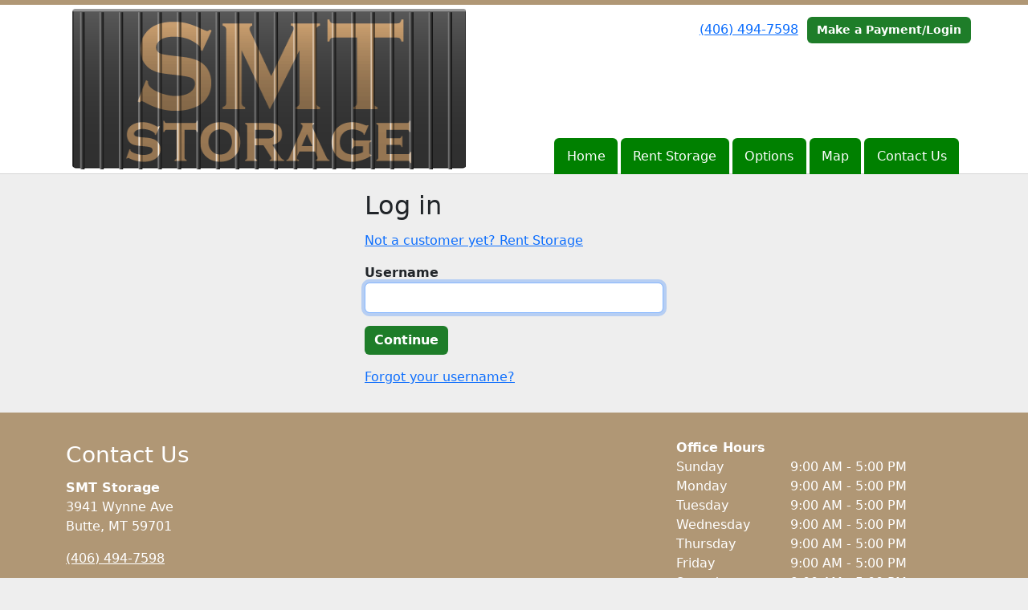

--- FILE ---
content_type: text/html; charset=utf-8
request_url: https://www.smtstoragebutte.com/login
body_size: 21882
content:
<!DOCTYPE html>
<html lang='en'>
<head>
<link href='https://www.smtstoragebutte.com/login' rel='canonical'>

<link href='https://storageunitsoftware-assets.s3.amazonaws.com/uploads/site/favicon/3654/favicon.png?X-Amz-Expires=600&amp;X-Amz-Date=20260203T153858Z&amp;X-Amz-Security-Token=IQoJb3JpZ2luX2VjEDUaCXVzLWVhc3QtMSJIMEYCIQDIe1GCmX8rZGaeH4uEJ2EVfw%2BtIDRKnKyggMR%2BzpZMggIhAPbvlTjgE9v9VbE1up0r5wGYUDyQfgYYSYRJWHAinZpGKrsFCP7%2F%2F%2F%2F%2F%2F%2F%2F%2F%2FwEQAxoMOTE0MzAyODE0NjkzIgxqOyHblj1wBGgiQ8QqjwV5xpPeTiAs6aycMDvpXy0X4KdhtHmCCOs2Fhx3Nb9cDispxXi9GFfceLupIm7sePEIbtO9NBcspuC83VytMajtCR%2B4ei98uJdc6GyMx5EEWSfDiOms5MQvZwiL%2BlN5x5Tdp4tOX%2F%2F7QOpx%2F37BCZURQjxFSQzD0PS%2F97aMrDImOMzbYnB1DmXn20J9PjX3qM41qtpnB%2B8Or4IfKGq1Hl8EvVJfXU2B745Up3AEXAE12qsb5Ko0Bq6I2xR15ySmXmKiPzZlfMhhYVWS77nQ9U8QIrcUGzwFD7TS3o5Ln3u5urm8N0s4jBbi6XBdtT09cu10G2M%2BwGjTizRoC6Tgohmwq25YytUzIJ5KugA4PEn3G3zgHjTG%2FoxHerlXDuByZ0tUmOpJxWBCLy1vlHAYTGueTdYwMu20WJ2UFrHbYe6PtFc2DwslJNAb2pO8rqrDIo%2BGb2oXsoTWdu4IZeRhs2nhbdvSegwASG5jtJ5E%2Bu3ttOgqjotUEJ8lpr3Ks0T6I6GGb0Lic1aaFXA8n4f2wRsz4y4MLO3kdz8Lm4aEFgtq0tgjfzFcMUvr4betMnC78gWgBOrM%2BljkO1vrLfmK3EORjX6LhdqEZxk69gk5iW5Kn7M74NgHJbw30vziUcT11bEG%2BUUWtX1%2FUwIDUR0o4TrNjpWaSOkebq%2BOi%2FMpnUqwYF4n5xnKD4RJOqun6LWXqYwNd6M%2BOoj1NBhNsd%2BCEZZz36A7okx9%2BMCNrCfZqDZWIw3cA6hY9u8vr41cSvek4AMTjK9kSy9b0htabjH2YQPcyS04dCHTmd2axPTF4CB50Cm5MLMJRpFZo77W0RnoyUIvechibp%2Bc4xey8JGnPKhEFWVXIG8mw8gKU4c%2F5Q8NMIrdh8wGOrABDPLgHWmfyy3D0hTTQUV%2FFzMm1NC3qDT0QKwxoCQrSh1rmW3zXCvaPxnKVaSdSb5Lcjb5mTCro4aSU6X5iIjOs3ExEUXZzq493Z1KVftcwNZgMZ40wfbOcY34wGePeRZTjzhmysQAhsTpKvgmW0N5HW4eVe%2FHlOp6T0lQUTY%2BD4wWRPhDbO1EJ1rDexYu2J7MBEQm1Hba4YmeEIQgd1rRfJz9giKYUcFx5Q5JZRs8%2FOw%3D&amp;X-Amz-Algorithm=AWS4-HMAC-SHA256&amp;X-Amz-Credential=ASIA5JYFRZHSTY627HVB%2F20260203%2Fus-east-1%2Fs3%2Faws4_request&amp;X-Amz-SignedHeaders=host&amp;X-Amz-Signature=f2e8adc59d4ac293d79f1c3ebfbda9ee983044b25010339015f4566f2ce6759b' rel='icon' sizes='16x16 32x32 48x48, 192x192'>
<link href='https://storageunitsoftware-assets.s3.amazonaws.com/uploads/site/favicon/3654/favicon.png?X-Amz-Expires=600&amp;X-Amz-Date=20260203T153858Z&amp;X-Amz-Security-Token=IQoJb3JpZ2luX2VjEDUaCXVzLWVhc3QtMSJIMEYCIQDIe1GCmX8rZGaeH4uEJ2EVfw%2BtIDRKnKyggMR%2BzpZMggIhAPbvlTjgE9v9VbE1up0r5wGYUDyQfgYYSYRJWHAinZpGKrsFCP7%2F%2F%2F%2F%2F%2F%2F%2F%2F%2FwEQAxoMOTE0MzAyODE0NjkzIgxqOyHblj1wBGgiQ8QqjwV5xpPeTiAs6aycMDvpXy0X4KdhtHmCCOs2Fhx3Nb9cDispxXi9GFfceLupIm7sePEIbtO9NBcspuC83VytMajtCR%2B4ei98uJdc6GyMx5EEWSfDiOms5MQvZwiL%2BlN5x5Tdp4tOX%2F%2F7QOpx%2F37BCZURQjxFSQzD0PS%2F97aMrDImOMzbYnB1DmXn20J9PjX3qM41qtpnB%2B8Or4IfKGq1Hl8EvVJfXU2B745Up3AEXAE12qsb5Ko0Bq6I2xR15ySmXmKiPzZlfMhhYVWS77nQ9U8QIrcUGzwFD7TS3o5Ln3u5urm8N0s4jBbi6XBdtT09cu10G2M%2BwGjTizRoC6Tgohmwq25YytUzIJ5KugA4PEn3G3zgHjTG%2FoxHerlXDuByZ0tUmOpJxWBCLy1vlHAYTGueTdYwMu20WJ2UFrHbYe6PtFc2DwslJNAb2pO8rqrDIo%2BGb2oXsoTWdu4IZeRhs2nhbdvSegwASG5jtJ5E%2Bu3ttOgqjotUEJ8lpr3Ks0T6I6GGb0Lic1aaFXA8n4f2wRsz4y4MLO3kdz8Lm4aEFgtq0tgjfzFcMUvr4betMnC78gWgBOrM%2BljkO1vrLfmK3EORjX6LhdqEZxk69gk5iW5Kn7M74NgHJbw30vziUcT11bEG%2BUUWtX1%2FUwIDUR0o4TrNjpWaSOkebq%2BOi%2FMpnUqwYF4n5xnKD4RJOqun6LWXqYwNd6M%2BOoj1NBhNsd%2BCEZZz36A7okx9%2BMCNrCfZqDZWIw3cA6hY9u8vr41cSvek4AMTjK9kSy9b0htabjH2YQPcyS04dCHTmd2axPTF4CB50Cm5MLMJRpFZo77W0RnoyUIvechibp%2Bc4xey8JGnPKhEFWVXIG8mw8gKU4c%2F5Q8NMIrdh8wGOrABDPLgHWmfyy3D0hTTQUV%2FFzMm1NC3qDT0QKwxoCQrSh1rmW3zXCvaPxnKVaSdSb5Lcjb5mTCro4aSU6X5iIjOs3ExEUXZzq493Z1KVftcwNZgMZ40wfbOcY34wGePeRZTjzhmysQAhsTpKvgmW0N5HW4eVe%2FHlOp6T0lQUTY%2BD4wWRPhDbO1EJ1rDexYu2J7MBEQm1Hba4YmeEIQgd1rRfJz9giKYUcFx5Q5JZRs8%2FOw%3D&amp;X-Amz-Algorithm=AWS4-HMAC-SHA256&amp;X-Amz-Credential=ASIA5JYFRZHSTY627HVB%2F20260203%2Fus-east-1%2Fs3%2Faws4_request&amp;X-Amz-SignedHeaders=host&amp;X-Amz-Signature=f2e8adc59d4ac293d79f1c3ebfbda9ee983044b25010339015f4566f2ce6759b' rel='apple-touch-icon'>
<meta content='https://storageunitsoftware-assets.s3.amazonaws.com/uploads/site/favicon/3654/favicon.png?X-Amz-Expires=600&amp;X-Amz-Date=20260203T153858Z&amp;X-Amz-Security-Token=IQoJb3JpZ2luX2VjEDUaCXVzLWVhc3QtMSJIMEYCIQDIe1GCmX8rZGaeH4uEJ2EVfw%2BtIDRKnKyggMR%2BzpZMggIhAPbvlTjgE9v9VbE1up0r5wGYUDyQfgYYSYRJWHAinZpGKrsFCP7%2F%2F%2F%2F%2F%2F%2F%2F%2F%2FwEQAxoMOTE0MzAyODE0NjkzIgxqOyHblj1wBGgiQ8QqjwV5xpPeTiAs6aycMDvpXy0X4KdhtHmCCOs2Fhx3Nb9cDispxXi9GFfceLupIm7sePEIbtO9NBcspuC83VytMajtCR%2B4ei98uJdc6GyMx5EEWSfDiOms5MQvZwiL%2BlN5x5Tdp4tOX%2F%2F7QOpx%2F37BCZURQjxFSQzD0PS%2F97aMrDImOMzbYnB1DmXn20J9PjX3qM41qtpnB%2B8Or4IfKGq1Hl8EvVJfXU2B745Up3AEXAE12qsb5Ko0Bq6I2xR15ySmXmKiPzZlfMhhYVWS77nQ9U8QIrcUGzwFD7TS3o5Ln3u5urm8N0s4jBbi6XBdtT09cu10G2M%2BwGjTizRoC6Tgohmwq25YytUzIJ5KugA4PEn3G3zgHjTG%2FoxHerlXDuByZ0tUmOpJxWBCLy1vlHAYTGueTdYwMu20WJ2UFrHbYe6PtFc2DwslJNAb2pO8rqrDIo%2BGb2oXsoTWdu4IZeRhs2nhbdvSegwASG5jtJ5E%2Bu3ttOgqjotUEJ8lpr3Ks0T6I6GGb0Lic1aaFXA8n4f2wRsz4y4MLO3kdz8Lm4aEFgtq0tgjfzFcMUvr4betMnC78gWgBOrM%2BljkO1vrLfmK3EORjX6LhdqEZxk69gk5iW5Kn7M74NgHJbw30vziUcT11bEG%2BUUWtX1%2FUwIDUR0o4TrNjpWaSOkebq%2BOi%2FMpnUqwYF4n5xnKD4RJOqun6LWXqYwNd6M%2BOoj1NBhNsd%2BCEZZz36A7okx9%2BMCNrCfZqDZWIw3cA6hY9u8vr41cSvek4AMTjK9kSy9b0htabjH2YQPcyS04dCHTmd2axPTF4CB50Cm5MLMJRpFZo77W0RnoyUIvechibp%2Bc4xey8JGnPKhEFWVXIG8mw8gKU4c%2F5Q8NMIrdh8wGOrABDPLgHWmfyy3D0hTTQUV%2FFzMm1NC3qDT0QKwxoCQrSh1rmW3zXCvaPxnKVaSdSb5Lcjb5mTCro4aSU6X5iIjOs3ExEUXZzq493Z1KVftcwNZgMZ40wfbOcY34wGePeRZTjzhmysQAhsTpKvgmW0N5HW4eVe%2FHlOp6T0lQUTY%2BD4wWRPhDbO1EJ1rDexYu2J7MBEQm1Hba4YmeEIQgd1rRfJz9giKYUcFx5Q5JZRs8%2FOw%3D&amp;X-Amz-Algorithm=AWS4-HMAC-SHA256&amp;X-Amz-Credential=ASIA5JYFRZHSTY627HVB%2F20260203%2Fus-east-1%2Fs3%2Faws4_request&amp;X-Amz-SignedHeaders=host&amp;X-Amz-Signature=f2e8adc59d4ac293d79f1c3ebfbda9ee983044b25010339015f4566f2ce6759b' name='msapplication-TileImage'>

<meta charset="utf-8">
<meta name="viewport" content="width=device-width, initial-scale=1">
<meta name="csrf-param" content="authenticity_token" />
<meta name="csrf-token" content="vj-0D9Qm0AEFs0oluKpahzzUbEmnnltnoOlyIkPzlAlP-2aUaMoY-dcYgUAkoaMkKZ7blydX-VCz_UT1Jby2TQ" />
<title>
SMT Storage:
Log in
</title>
<link rel="stylesheet" href="/assets/visitor_and_tenant_bundle-7680b8ea1cd3dffab467cc243752d76274786b74d5c04398fe33ecd3a4d5b312.css" media="screen" />
<script src="https://challenges.cloudflare.com/turnstile/v0/api.js" async="async" defer="defer"></script>
<style type="text/css">
  .btn-primary { background-color: #b09775 !important }
  .btn-primary:hover { background-color: #9e8869 !important }
  .btn-primary:active { background-color: #8d795e !important }
  .btn-secondary { background-color: #1e7d29 !important }
  .btn-secondary:hover { background-color: #1b7125 !important }
  .btn-secondary:active { background-color: #186421 !important }
  .primary-color { color: #b09775 !important }
  .primary-background { background-color: #b09775 !important }
  .primary-border { border-color: #b09775 !important }
  .secondary-color { color: #1e7d29 !important }
  .secondary-background { background-color: #1e7d29 !important }
  .secondary-border { border-color: #1e7d29 !important }
  .widget-header li a { font-size: 16px !important }
  h1, h2, h3, h4, h5, h6 { font-family:  !important }
  div, p, span, a, li { font-family:  !important }
  /* Simple nav styles */
  .nav-simple .nav-link {
    color: #ffffff;
  }
  .nav-simple a:hover, .nav-simple .nav-link:focus {
    color: #b09775;
  }
  .nav-simple .active .nav-link, .nav-simple .nav-link.active {
    color: #b09775;
  }
  /* Nav-tabs styles */
  .nav-tabs, .nav-tabs > .nav-item > .nav-link {
    border: 0;
  }
  .nav-tabs > .nav-item > .nav-link.active, .nav-tabs > .nav-item > .nav-link.active:hover, .nav-tabs > .nav-item > .nav-link.active:focus {
    border: 0;
  }
  .nav-tabs > ul > .nav-item > .nav-link {
    background-color: #008000;
    color: #ffffff;
  }
  .nav-tabs .nav-link:hover, .nav-tabs .active .nav-link, .nav-tabs .nav-link:focus, .nav-tabs .nav-link.active {
    background-color: #e8e0d6 !important;
    color: #b09775 !important;
  }
  /* Nav-pills styles */
  .nav-pills > ul > .nav-item > .nav-link {
    background-color: #008000;
    color: #ffffff;
  }
  .nav-pills .nav-link:hover, .nav-pills .active .nav-link, .nav-pills .nav-link:focus, .nav-pills .nav-link.active {
    background-color: #e8e0d6 !important;
    color: #b09775 !important;
  }
  /* Full width nav styles */
  .nav-full {
    background-color: #008000;
  }
  .nav-full .nav-link {
    color: #ffffff;
  }
  .nav-full .active .nav-link, .nav-full .nav-link.active {
    background-color: #e8e0d6;
    color: #b09775;
  }
  .nav-full .nav-link:hover, .nav-full .nav-link:focus, .nav-full .active .nav-link:hover, .nav-full .nav-link.active:hover {
    background-color: #e8e0d6;
    color: #b09775;
  }
  /* Nested dropdown styles */
  .dropdown-nav .nav-link,
  .nav-simple .dropdown-menu .nav-link, 
  .nav-simple .dropdown-menu .dropdown-item {
    color: #ffffff;
  }
  .dropdown-nav .nav-link:hover,
  .nav-simple .dropdown-menu .nav-link:hover,
  .nav-simple .dropdown-menu .dropdown-item:hover {
    background-color: transparent;
    color: #b09775;
  }
  .nav-simple .dropdown-menu .active .nav-link,
  .nav-simple .dropdown-menu .dropdown-item.active {
    background-color: transparent;
    color: #b09775;
  }
  .nav-tabs .dropdown-menu,
  .nav-pills .dropdown-menu,
  .nav-full .dropdown-menu {
    background-color: #008000 !important;
  }
  .dropdown-menu .dropdown-item {
    color: #ffffff;
  }
  .dropdown-menu .dropdown-item:hover {
    background-color: #e8e0d6;
    color: #b09775;
  }
  /* Collapsed menu styles */
  #dropdown-menu.nav-tabs,
  #dropdown-menu.nav-pills,
  #dropdown-menu.nav-full {
    background-color: #008000;
  }
  #dropdown-menu.nav-tabs ul .nav-link:hover,
  #dropdown-menu.nav-pills ul .nav-link:hover,
  #dropdown-menu.nav-full ul .nav-link:hover {
    background-color: #e8e0d6;
  }
  /* Tenant rental breadcrumbs styles */
  .step-circle.completed {
    background-color: #b09775;
    color: white;
  }
  .step-circle.current {
    border: 2px solid #b09775;
    background-color: #b09775;
    color: white;
  }
  .step-circle.next {
    border: 2px solid #b09775;
    color: #b09775;
  }
  .step-connector {
    background-color: #b09775;
  }
</style>


</head>
<body class='header-padding-large' data-additional-deposits-enabled='false' data-app-url='storageunitsoftware.com' data-authenticity-token='fb0x1hP-JvEPL7lNc6PZ5Jav0v_DuGdiPlHhhbggvwiMeeNNrxLuCd2EcijvqCBHg-VlIUNxxVUtRddS3m-dTA' data-bootstrap-version='5' data-currency-unit='$' data-current-user-id='' data-customers-updated-at='1769968336.0' data-datepicker-format='m/d/yy' data-locale='en' data-okta-domain='login.storable.io' data-payments-portal-url='https://payments-portal.payments.storable.io' data-site-billing-period='7' data-sso-offer-mfe-url='https://portal.storable.io/self_service_enablement' data-units-updated-at='1756570150.0'>
<div class='widget-header'>
<div class='d-block d-md-none'><div class='nav-collapsed primary-border fixed-top'>
<div class='logo'>
<a href="/"><img src="https://storageunitsoftware-assets.s3.amazonaws.com/uploads/site/logo/3654/website-logo-smt.png?X-Amz-Expires=600&amp;X-Amz-Date=20260203T153858Z&amp;X-Amz-Security-Token=IQoJb3JpZ2luX2VjEDUaCXVzLWVhc3QtMSJIMEYCIQDIe1GCmX8rZGaeH4uEJ2EVfw%2BtIDRKnKyggMR%2BzpZMggIhAPbvlTjgE9v9VbE1up0r5wGYUDyQfgYYSYRJWHAinZpGKrsFCP7%2F%2F%2F%2F%2F%2F%2F%2F%2F%2FwEQAxoMOTE0MzAyODE0NjkzIgxqOyHblj1wBGgiQ8QqjwV5xpPeTiAs6aycMDvpXy0X4KdhtHmCCOs2Fhx3Nb9cDispxXi9GFfceLupIm7sePEIbtO9NBcspuC83VytMajtCR%2B4ei98uJdc6GyMx5EEWSfDiOms5MQvZwiL%2BlN5x5Tdp4tOX%2F%2F7QOpx%2F37BCZURQjxFSQzD0PS%2F97aMrDImOMzbYnB1DmXn20J9PjX3qM41qtpnB%2B8Or4IfKGq1Hl8EvVJfXU2B745Up3AEXAE12qsb5Ko0Bq6I2xR15ySmXmKiPzZlfMhhYVWS77nQ9U8QIrcUGzwFD7TS3o5Ln3u5urm8N0s4jBbi6XBdtT09cu10G2M%2BwGjTizRoC6Tgohmwq25YytUzIJ5KugA4PEn3G3zgHjTG%2FoxHerlXDuByZ0tUmOpJxWBCLy1vlHAYTGueTdYwMu20WJ2UFrHbYe6PtFc2DwslJNAb2pO8rqrDIo%2BGb2oXsoTWdu4IZeRhs2nhbdvSegwASG5jtJ5E%2Bu3ttOgqjotUEJ8lpr3Ks0T6I6GGb0Lic1aaFXA8n4f2wRsz4y4MLO3kdz8Lm4aEFgtq0tgjfzFcMUvr4betMnC78gWgBOrM%2BljkO1vrLfmK3EORjX6LhdqEZxk69gk5iW5Kn7M74NgHJbw30vziUcT11bEG%2BUUWtX1%2FUwIDUR0o4TrNjpWaSOkebq%2BOi%2FMpnUqwYF4n5xnKD4RJOqun6LWXqYwNd6M%2BOoj1NBhNsd%2BCEZZz36A7okx9%2BMCNrCfZqDZWIw3cA6hY9u8vr41cSvek4AMTjK9kSy9b0htabjH2YQPcyS04dCHTmd2axPTF4CB50Cm5MLMJRpFZo77W0RnoyUIvechibp%2Bc4xey8JGnPKhEFWVXIG8mw8gKU4c%2F5Q8NMIrdh8wGOrABDPLgHWmfyy3D0hTTQUV%2FFzMm1NC3qDT0QKwxoCQrSh1rmW3zXCvaPxnKVaSdSb5Lcjb5mTCro4aSU6X5iIjOs3ExEUXZzq493Z1KVftcwNZgMZ40wfbOcY34wGePeRZTjzhmysQAhsTpKvgmW0N5HW4eVe%2FHlOp6T0lQUTY%2BD4wWRPhDbO1EJ1rDexYu2J7MBEQm1Hba4YmeEIQgd1rRfJz9giKYUcFx5Q5JZRs8%2FOw%3D&amp;X-Amz-Algorithm=AWS4-HMAC-SHA256&amp;X-Amz-Credential=ASIA5JYFRZHSTY627HVB%2F20260203%2Fus-east-1%2Fs3%2Faws4_request&amp;X-Amz-SignedHeaders=host&amp;X-Amz-Signature=2e5b80319782109caea71782ead9c0589a4638a52c75de1e1011955f26723c08" />
</a></div>
<button class='menu-button' data-bs-target='#dropdown-menu' data-bs-toggle='collapse'>
<i class='fa fa-bars fa-2x' data-dropdown-icon='collapse'></i>
</button>
<div class='collapse nav-tabs' id='dropdown-menu'>
<div class='phone'><a href="tel:(406) 494-7598">(406) 494-7598</a></div>
<a class="btn btn-secondary" href="/login">Make a Payment/Login</a>

<ul class='dropdown-nav'>
<li class='nav-item'>
<a class="nav-link" href="https://www.smtstoragebutte.com/">Home</a>
</li>
<li class='nav-item'>
<a class="nav-link" href="https://www.smtstoragebutte.com/pages/rent">Rent Storage</a>
</li>
<li class='nav-item'>
<a class="nav-link" href="https://www.smtstoragebutte.com/pages/ops">Options</a>
</li>
<li class='nav-item'>
<a class="nav-link" href="https://www.smtstoragebutte.com/pages/map">Map</a>
</li>
<li class='nav-item'>
<a class="nav-link" href="https://www.smtstoragebutte.com/pages/contact">Contact Us</a>
</li>

</ul>
</div>
</div>
</div>
<div class='d-none d-md-block'><div class='primary-border nav-fixed'>
<div class='nav-container'>
<div class='top'>
<div class='phone'><a href="tel:(406) 494-7598">(406) 494-7598</a></div>
<div class='buttons'><a class="btn btn-secondary" href="/login">Make a Payment/Login</a>
</div>
</div>
<div class='logo large'>
<a href="/"><img src="https://storageunitsoftware-assets.s3.amazonaws.com/uploads/site/logo/3654/website-logo-smt.png?X-Amz-Expires=600&amp;X-Amz-Date=20260203T153858Z&amp;X-Amz-Security-Token=IQoJb3JpZ2luX2VjEDUaCXVzLWVhc3QtMSJIMEYCIQDIe1GCmX8rZGaeH4uEJ2EVfw%2BtIDRKnKyggMR%2BzpZMggIhAPbvlTjgE9v9VbE1up0r5wGYUDyQfgYYSYRJWHAinZpGKrsFCP7%2F%2F%2F%2F%2F%2F%2F%2F%2F%2FwEQAxoMOTE0MzAyODE0NjkzIgxqOyHblj1wBGgiQ8QqjwV5xpPeTiAs6aycMDvpXy0X4KdhtHmCCOs2Fhx3Nb9cDispxXi9GFfceLupIm7sePEIbtO9NBcspuC83VytMajtCR%2B4ei98uJdc6GyMx5EEWSfDiOms5MQvZwiL%2BlN5x5Tdp4tOX%2F%2F7QOpx%2F37BCZURQjxFSQzD0PS%2F97aMrDImOMzbYnB1DmXn20J9PjX3qM41qtpnB%2B8Or4IfKGq1Hl8EvVJfXU2B745Up3AEXAE12qsb5Ko0Bq6I2xR15ySmXmKiPzZlfMhhYVWS77nQ9U8QIrcUGzwFD7TS3o5Ln3u5urm8N0s4jBbi6XBdtT09cu10G2M%2BwGjTizRoC6Tgohmwq25YytUzIJ5KugA4PEn3G3zgHjTG%2FoxHerlXDuByZ0tUmOpJxWBCLy1vlHAYTGueTdYwMu20WJ2UFrHbYe6PtFc2DwslJNAb2pO8rqrDIo%2BGb2oXsoTWdu4IZeRhs2nhbdvSegwASG5jtJ5E%2Bu3ttOgqjotUEJ8lpr3Ks0T6I6GGb0Lic1aaFXA8n4f2wRsz4y4MLO3kdz8Lm4aEFgtq0tgjfzFcMUvr4betMnC78gWgBOrM%2BljkO1vrLfmK3EORjX6LhdqEZxk69gk5iW5Kn7M74NgHJbw30vziUcT11bEG%2BUUWtX1%2FUwIDUR0o4TrNjpWaSOkebq%2BOi%2FMpnUqwYF4n5xnKD4RJOqun6LWXqYwNd6M%2BOoj1NBhNsd%2BCEZZz36A7okx9%2BMCNrCfZqDZWIw3cA6hY9u8vr41cSvek4AMTjK9kSy9b0htabjH2YQPcyS04dCHTmd2axPTF4CB50Cm5MLMJRpFZo77W0RnoyUIvechibp%2Bc4xey8JGnPKhEFWVXIG8mw8gKU4c%2F5Q8NMIrdh8wGOrABDPLgHWmfyy3D0hTTQUV%2FFzMm1NC3qDT0QKwxoCQrSh1rmW3zXCvaPxnKVaSdSb5Lcjb5mTCro4aSU6X5iIjOs3ExEUXZzq493Z1KVftcwNZgMZ40wfbOcY34wGePeRZTjzhmysQAhsTpKvgmW0N5HW4eVe%2FHlOp6T0lQUTY%2BD4wWRPhDbO1EJ1rDexYu2J7MBEQm1Hba4YmeEIQgd1rRfJz9giKYUcFx5Q5JZRs8%2FOw%3D&amp;X-Amz-Algorithm=AWS4-HMAC-SHA256&amp;X-Amz-Credential=ASIA5JYFRZHSTY627HVB%2F20260203%2Fus-east-1%2Fs3%2Faws4_request&amp;X-Amz-SignedHeaders=host&amp;X-Amz-Signature=2e5b80319782109caea71782ead9c0589a4638a52c75de1e1011955f26723c08" />
</a></div>
<div class='menu nav-tabs'>
<ul class='nav-menu'>
<li class='nav-item'>
<a class="nav-link" href="https://www.smtstoragebutte.com/">Home</a>
</li>
<li class='nav-item'>
<a class="nav-link" href="https://www.smtstoragebutte.com/pages/rent">Rent Storage</a>
</li>
<li class='nav-item'>
<a class="nav-link" href="https://www.smtstoragebutte.com/pages/ops">Options</a>
</li>
<li class='nav-item'>
<a class="nav-link" href="https://www.smtstoragebutte.com/pages/map">Map</a>
</li>
<li class='nav-item'>
<a class="nav-link" href="https://www.smtstoragebutte.com/pages/contact">Contact Us</a>
</li>

</ul>
</div>
</div>
</div>
</div>
<div class='d-none d-md-block'>
<div class='primary-border nav-invisible'>
<div class='nav-container'>
<div class='top'>
<div class='phone'><a href="tel:(406) 494-7598">(406) 494-7598</a></div>
<div class='buttons'><a class="btn btn-secondary" href="/login">Make a Payment/Login</a>
</div>
</div>
<div class='logo large'>
<a href="/"><img src="https://storageunitsoftware-assets.s3.amazonaws.com/uploads/site/logo/3654/website-logo-smt.png?X-Amz-Expires=600&amp;X-Amz-Date=20260203T153858Z&amp;X-Amz-Security-Token=IQoJb3JpZ2luX2VjEDUaCXVzLWVhc3QtMSJIMEYCIQDIe1GCmX8rZGaeH4uEJ2EVfw%2BtIDRKnKyggMR%2BzpZMggIhAPbvlTjgE9v9VbE1up0r5wGYUDyQfgYYSYRJWHAinZpGKrsFCP7%2F%2F%2F%2F%2F%2F%2F%2F%2F%2FwEQAxoMOTE0MzAyODE0NjkzIgxqOyHblj1wBGgiQ8QqjwV5xpPeTiAs6aycMDvpXy0X4KdhtHmCCOs2Fhx3Nb9cDispxXi9GFfceLupIm7sePEIbtO9NBcspuC83VytMajtCR%2B4ei98uJdc6GyMx5EEWSfDiOms5MQvZwiL%2BlN5x5Tdp4tOX%2F%2F7QOpx%2F37BCZURQjxFSQzD0PS%2F97aMrDImOMzbYnB1DmXn20J9PjX3qM41qtpnB%2B8Or4IfKGq1Hl8EvVJfXU2B745Up3AEXAE12qsb5Ko0Bq6I2xR15ySmXmKiPzZlfMhhYVWS77nQ9U8QIrcUGzwFD7TS3o5Ln3u5urm8N0s4jBbi6XBdtT09cu10G2M%2BwGjTizRoC6Tgohmwq25YytUzIJ5KugA4PEn3G3zgHjTG%2FoxHerlXDuByZ0tUmOpJxWBCLy1vlHAYTGueTdYwMu20WJ2UFrHbYe6PtFc2DwslJNAb2pO8rqrDIo%2BGb2oXsoTWdu4IZeRhs2nhbdvSegwASG5jtJ5E%2Bu3ttOgqjotUEJ8lpr3Ks0T6I6GGb0Lic1aaFXA8n4f2wRsz4y4MLO3kdz8Lm4aEFgtq0tgjfzFcMUvr4betMnC78gWgBOrM%2BljkO1vrLfmK3EORjX6LhdqEZxk69gk5iW5Kn7M74NgHJbw30vziUcT11bEG%2BUUWtX1%2FUwIDUR0o4TrNjpWaSOkebq%2BOi%2FMpnUqwYF4n5xnKD4RJOqun6LWXqYwNd6M%2BOoj1NBhNsd%2BCEZZz36A7okx9%2BMCNrCfZqDZWIw3cA6hY9u8vr41cSvek4AMTjK9kSy9b0htabjH2YQPcyS04dCHTmd2axPTF4CB50Cm5MLMJRpFZo77W0RnoyUIvechibp%2Bc4xey8JGnPKhEFWVXIG8mw8gKU4c%2F5Q8NMIrdh8wGOrABDPLgHWmfyy3D0hTTQUV%2FFzMm1NC3qDT0QKwxoCQrSh1rmW3zXCvaPxnKVaSdSb5Lcjb5mTCro4aSU6X5iIjOs3ExEUXZzq493Z1KVftcwNZgMZ40wfbOcY34wGePeRZTjzhmysQAhsTpKvgmW0N5HW4eVe%2FHlOp6T0lQUTY%2BD4wWRPhDbO1EJ1rDexYu2J7MBEQm1Hba4YmeEIQgd1rRfJz9giKYUcFx5Q5JZRs8%2FOw%3D&amp;X-Amz-Algorithm=AWS4-HMAC-SHA256&amp;X-Amz-Credential=ASIA5JYFRZHSTY627HVB%2F20260203%2Fus-east-1%2Fs3%2Faws4_request&amp;X-Amz-SignedHeaders=host&amp;X-Amz-Signature=2e5b80319782109caea71782ead9c0589a4638a52c75de1e1011955f26723c08" />
</a></div>
<div class='menu nav-tabs'>
<ul class='nav-menu'>
<li class='nav-item'>
<a class="nav-link" href="https://www.smtstoragebutte.com/">Home</a>
</li>
<li class='nav-item'>
<a class="nav-link" href="https://www.smtstoragebutte.com/pages/rent">Rent Storage</a>
</li>
<li class='nav-item'>
<a class="nav-link" href="https://www.smtstoragebutte.com/pages/ops">Options</a>
</li>
<li class='nav-item'>
<a class="nav-link" href="https://www.smtstoragebutte.com/pages/map">Map</a>
</li>
<li class='nav-item'>
<a class="nav-link" href="https://www.smtstoragebutte.com/pages/contact">Contact Us</a>
</li>

</ul>
</div>
</div>
</div>

</div>
</div>


<div class='container my-3'>
<div class='row justify-content-center g-0'>
<div class='col-sm-10 col-md-8 col-lg-6 col-xl-4'>
<h2>Log in</h2>
<p><a href="https://www.smtstoragebutte.com/pages/rent">Not a customer yet? Rent Storage</a></p>
<form action="/sessions" accept-charset="UTF-8" method="post"><input type="hidden" name="authenticity_token" value="UjSLOZIv6m-STNxqFKad7z8d6nYV1nV8VBdyDUCuQi5e62EvrSYaDgpyf6pgLu3_R9_cF246mU7w3OjriGxp5g" autocomplete="off" /><input autocomplete="off" type="hidden" name="facility_login_form[redirect_to]" id="facility_login_form_redirect_to" />
<div class='mb-3'><div class='form-group'>
<label class="fw-bold" for="facility_login_form_username">Username</label>

<input required="required" autofocus="autofocus" class="form-control form-control" maxlength="255" unstyled="true" size="255" type="text" name="facility_login_form[username]" id="facility_login_form_username" />


</div>
</div>
<div class='mb-3'><input type="submit" name="commit" value="Continue" skip_default_ids="false" allow_method_names_outside_object="true" class="btn btn-secondary" object="#&lt;Facility::LoginForm:0x00007f00cd008ed8&gt;" data-disable-with="Continue" /></div>
<div class='mb-3'><a href="/username_recoveries/new">Forgot your username?</a></div>
</form>
</div>
</div>
</div>

<footer class='widget widget-footer primary-background'>
<div class='container'>
<div class='row'>
<div class='col-12 col-sm-4'>
<h3>Contact Us</h3>
<p>
<strong>SMT Storage</strong>
<br>
<span>3941 Wynne Ave
<br />Butte, MT 59701</span>
</p>
<p><a href="tel:(406) 494-7598">(406) 494-7598</a></p>
<p><a href="mailto:tdi_mt@yahoo.com">tdi_mt@yahoo.com</a></p>
</div>
<div class='col-12 col-sm-4'>
</div>
<div class='col-12 col-sm-4'>
<div class='mb-4'>
<strong>Office Hours</strong>
<div class='office-hours-row'>
<div class='label-col'>Sunday</div>
<div class='hours-col'>
9:00 AM
-
5:00 PM
</div>
</div>
<div class='office-hours-row'>
<div class='label-col'>Monday</div>
<div class='hours-col'>
9:00 AM
-
5:00 PM
</div>
</div>
<div class='office-hours-row'>
<div class='label-col'>Tuesday</div>
<div class='hours-col'>
9:00 AM
-
5:00 PM
</div>
</div>
<div class='office-hours-row'>
<div class='label-col'>Wednesday</div>
<div class='hours-col'>
9:00 AM
-
5:00 PM
</div>
</div>
<div class='office-hours-row'>
<div class='label-col'>Thursday</div>
<div class='hours-col'>
9:00 AM
-
5:00 PM
</div>
</div>
<div class='office-hours-row'>
<div class='label-col'>Friday</div>
<div class='hours-col'>
9:00 AM
-
5:00 PM
</div>
</div>
<div class='office-hours-row'>
<div class='label-col'>Saturday</div>
<div class='hours-col'>
9:00 AM
-
5:00 PM
</div>
</div>
</div>
</div>
</div>
<div class='row'>
<div class='col-12 col-sm-4'>
<p>
<a class="btn btn-lg btn-secondary" href="https://www.smtstoragebutte.com/pages/rent">Book Online</a>
</p>
</div>
<div class='col-12 col-sm-4 social-icons mb-4'>
</div>
</div>
<div class='row'>
<div class='col-12 text-end'>
<small>
Powered by
<a target="_blank" rel="noopener noreferrer" href="https://www.storageunitsoftware.com">Storable Easy <i class="fa fa-external-link"></i></a>
</small>
</div>
</div>
</div>
</footer>

</body>
</html>

<script src="/assets/visitor_bundle-ee28f24574cb4093abb8d8ab56bd1b7251a7f86f7d6cb42df8190cac254cbd6c.js"></script>

